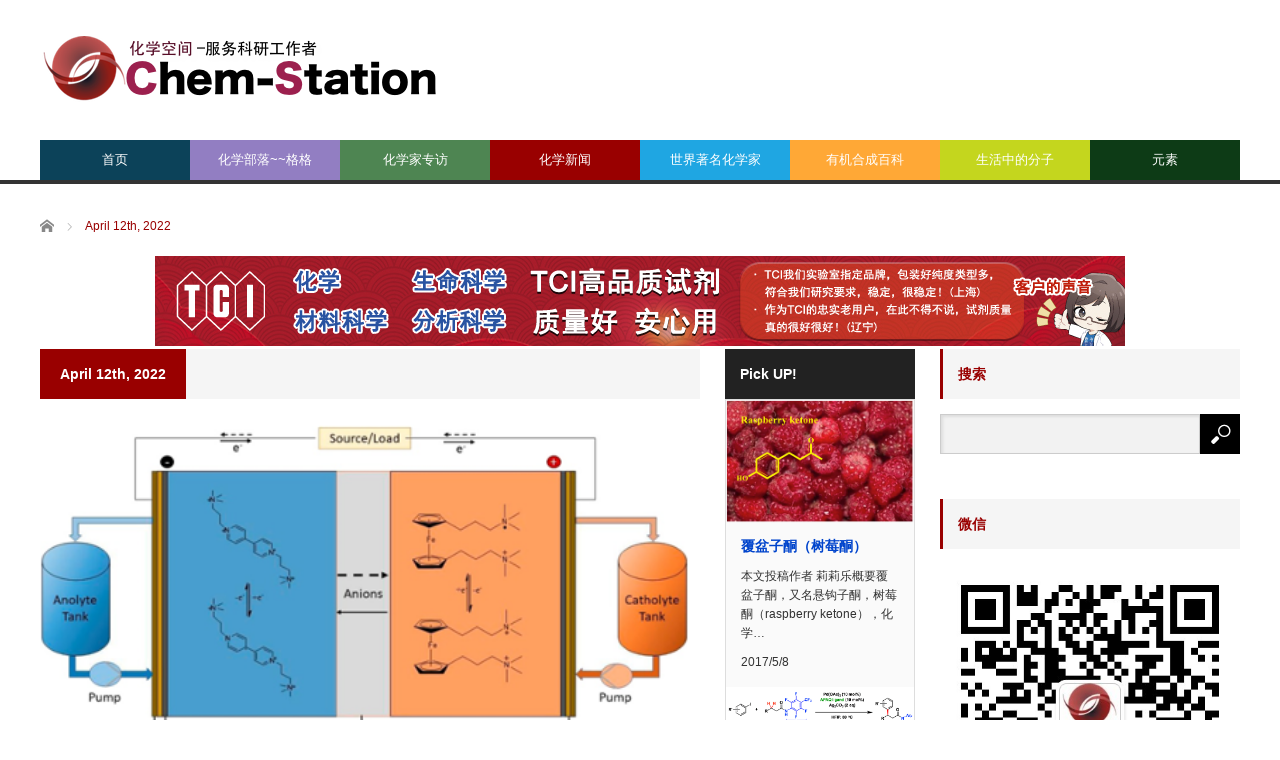

--- FILE ---
content_type: text/html; charset=UTF-8
request_url: https://cn.chem-station.com/2022/04/12
body_size: 16018
content:
<!DOCTYPE html>
<html class="pc" lang="en-US">
<head>
<meta charset="UTF-8">
<!--[if IE]><meta http-equiv="X-UA-Compatible" content="IE=edge,chrome=1"><![endif]-->
<meta name="viewport" content="width=device-width">
<title>Archive for April 12th, 2022</title>
<meta name="description" content="Archive for April 12th, 2022">
<link rel="pingback" href="https://cn.chem-station.com/xmlrpc.php">
<meta name='robots' content='max-image-preview:large' />
	<style>img:is([sizes="auto" i], [sizes^="auto," i]) { contain-intrinsic-size: 3000px 1500px }</style>
	<script type="text/javascript" id="wpp-js" src="https://cn.chem-station.com/wp-content/plugins/wordpress-popular-posts/assets/js/wpp.min.js" data-sampling="1" data-sampling-rate="100" data-api-url="https://cn.chem-station.com/wp-json/wordpress-popular-posts" data-post-id="0" data-token="0ab6983eb7" data-lang="0" data-debug="0"></script>
<!-- Jetpack Site Verification Tags -->
<link rel='dns-prefetch' href='//secure.gravatar.com' />
<link rel='dns-prefetch' href='//stats.wp.com' />
<link rel='dns-prefetch' href='//assets.cn.chem-station.com' />
<link rel='dns-prefetch' href='//v0.wordpress.com' />
<link rel="alternate" type="application/rss+xml" title="化学空间 Chem-Station &raquo; Feed" href="https://cn.chem-station.com/feed" />
<link rel="alternate" type="application/rss+xml" title="化学空间 Chem-Station &raquo; Comments Feed" href="https://cn.chem-station.com/comments/feed" />
<script type="text/javascript">
/* <![CDATA[ */
window._wpemojiSettings = {"baseUrl":"https:\/\/s.w.org\/images\/core\/emoji\/16.0.1\/72x72\/","ext":".png","svgUrl":"https:\/\/s.w.org\/images\/core\/emoji\/16.0.1\/svg\/","svgExt":".svg","source":{"concatemoji":"https:\/\/cn.chem-station.com\/wp-includes\/js\/wp-emoji-release.min.js?ver=6.8.3"}};
/*! This file is auto-generated */
!function(s,n){var o,i,e;function c(e){try{var t={supportTests:e,timestamp:(new Date).valueOf()};sessionStorage.setItem(o,JSON.stringify(t))}catch(e){}}function p(e,t,n){e.clearRect(0,0,e.canvas.width,e.canvas.height),e.fillText(t,0,0);var t=new Uint32Array(e.getImageData(0,0,e.canvas.width,e.canvas.height).data),a=(e.clearRect(0,0,e.canvas.width,e.canvas.height),e.fillText(n,0,0),new Uint32Array(e.getImageData(0,0,e.canvas.width,e.canvas.height).data));return t.every(function(e,t){return e===a[t]})}function u(e,t){e.clearRect(0,0,e.canvas.width,e.canvas.height),e.fillText(t,0,0);for(var n=e.getImageData(16,16,1,1),a=0;a<n.data.length;a++)if(0!==n.data[a])return!1;return!0}function f(e,t,n,a){switch(t){case"flag":return n(e,"\ud83c\udff3\ufe0f\u200d\u26a7\ufe0f","\ud83c\udff3\ufe0f\u200b\u26a7\ufe0f")?!1:!n(e,"\ud83c\udde8\ud83c\uddf6","\ud83c\udde8\u200b\ud83c\uddf6")&&!n(e,"\ud83c\udff4\udb40\udc67\udb40\udc62\udb40\udc65\udb40\udc6e\udb40\udc67\udb40\udc7f","\ud83c\udff4\u200b\udb40\udc67\u200b\udb40\udc62\u200b\udb40\udc65\u200b\udb40\udc6e\u200b\udb40\udc67\u200b\udb40\udc7f");case"emoji":return!a(e,"\ud83e\udedf")}return!1}function g(e,t,n,a){var r="undefined"!=typeof WorkerGlobalScope&&self instanceof WorkerGlobalScope?new OffscreenCanvas(300,150):s.createElement("canvas"),o=r.getContext("2d",{willReadFrequently:!0}),i=(o.textBaseline="top",o.font="600 32px Arial",{});return e.forEach(function(e){i[e]=t(o,e,n,a)}),i}function t(e){var t=s.createElement("script");t.src=e,t.defer=!0,s.head.appendChild(t)}"undefined"!=typeof Promise&&(o="wpEmojiSettingsSupports",i=["flag","emoji"],n.supports={everything:!0,everythingExceptFlag:!0},e=new Promise(function(e){s.addEventListener("DOMContentLoaded",e,{once:!0})}),new Promise(function(t){var n=function(){try{var e=JSON.parse(sessionStorage.getItem(o));if("object"==typeof e&&"number"==typeof e.timestamp&&(new Date).valueOf()<e.timestamp+604800&&"object"==typeof e.supportTests)return e.supportTests}catch(e){}return null}();if(!n){if("undefined"!=typeof Worker&&"undefined"!=typeof OffscreenCanvas&&"undefined"!=typeof URL&&URL.createObjectURL&&"undefined"!=typeof Blob)try{var e="postMessage("+g.toString()+"("+[JSON.stringify(i),f.toString(),p.toString(),u.toString()].join(",")+"));",a=new Blob([e],{type:"text/javascript"}),r=new Worker(URL.createObjectURL(a),{name:"wpTestEmojiSupports"});return void(r.onmessage=function(e){c(n=e.data),r.terminate(),t(n)})}catch(e){}c(n=g(i,f,p,u))}t(n)}).then(function(e){for(var t in e)n.supports[t]=e[t],n.supports.everything=n.supports.everything&&n.supports[t],"flag"!==t&&(n.supports.everythingExceptFlag=n.supports.everythingExceptFlag&&n.supports[t]);n.supports.everythingExceptFlag=n.supports.everythingExceptFlag&&!n.supports.flag,n.DOMReady=!1,n.readyCallback=function(){n.DOMReady=!0}}).then(function(){return e}).then(function(){var e;n.supports.everything||(n.readyCallback(),(e=n.source||{}).concatemoji?t(e.concatemoji):e.wpemoji&&e.twemoji&&(t(e.twemoji),t(e.wpemoji)))}))}((window,document),window._wpemojiSettings);
/* ]]> */
</script>
<link rel='stylesheet' id='style-css' href='https://cn.chem-station.com/wp-content/themes/core_tcd027/style.css?ver=4.1.4' type='text/css' media='screen' />
<style id='wp-emoji-styles-inline-css' type='text/css'>

	img.wp-smiley, img.emoji {
		display: inline !important;
		border: none !important;
		box-shadow: none !important;
		height: 1em !important;
		width: 1em !important;
		margin: 0 0.07em !important;
		vertical-align: -0.1em !important;
		background: none !important;
		padding: 0 !important;
	}
</style>
<link rel='stylesheet' id='wp-block-library-css' href='https://cn.chem-station.com/wp-includes/css/dist/block-library/style.min.css?ver=6.8.3' type='text/css' media='all' />
<style id='classic-theme-styles-inline-css' type='text/css'>
/*! This file is auto-generated */
.wp-block-button__link{color:#fff;background-color:#32373c;border-radius:9999px;box-shadow:none;text-decoration:none;padding:calc(.667em + 2px) calc(1.333em + 2px);font-size:1.125em}.wp-block-file__button{background:#32373c;color:#fff;text-decoration:none}
</style>
<link rel='stylesheet' id='mediaelement-css' href='https://cn.chem-station.com/wp-includes/js/mediaelement/mediaelementplayer-legacy.min.css?ver=4.2.17' type='text/css' media='all' />
<link rel='stylesheet' id='wp-mediaelement-css' href='https://cn.chem-station.com/wp-includes/js/mediaelement/wp-mediaelement.min.css?ver=6.8.3' type='text/css' media='all' />
<style id='jetpack-sharing-buttons-style-inline-css' type='text/css'>
.jetpack-sharing-buttons__services-list{display:flex;flex-direction:row;flex-wrap:wrap;gap:0;list-style-type:none;margin:5px;padding:0}.jetpack-sharing-buttons__services-list.has-small-icon-size{font-size:12px}.jetpack-sharing-buttons__services-list.has-normal-icon-size{font-size:16px}.jetpack-sharing-buttons__services-list.has-large-icon-size{font-size:24px}.jetpack-sharing-buttons__services-list.has-huge-icon-size{font-size:36px}@media print{.jetpack-sharing-buttons__services-list{display:none!important}}.editor-styles-wrapper .wp-block-jetpack-sharing-buttons{gap:0;padding-inline-start:0}ul.jetpack-sharing-buttons__services-list.has-background{padding:1.25em 2.375em}
</style>
<style id='global-styles-inline-css' type='text/css'>
:root{--wp--preset--aspect-ratio--square: 1;--wp--preset--aspect-ratio--4-3: 4/3;--wp--preset--aspect-ratio--3-4: 3/4;--wp--preset--aspect-ratio--3-2: 3/2;--wp--preset--aspect-ratio--2-3: 2/3;--wp--preset--aspect-ratio--16-9: 16/9;--wp--preset--aspect-ratio--9-16: 9/16;--wp--preset--color--black: #000000;--wp--preset--color--cyan-bluish-gray: #abb8c3;--wp--preset--color--white: #ffffff;--wp--preset--color--pale-pink: #f78da7;--wp--preset--color--vivid-red: #cf2e2e;--wp--preset--color--luminous-vivid-orange: #ff6900;--wp--preset--color--luminous-vivid-amber: #fcb900;--wp--preset--color--light-green-cyan: #7bdcb5;--wp--preset--color--vivid-green-cyan: #00d084;--wp--preset--color--pale-cyan-blue: #8ed1fc;--wp--preset--color--vivid-cyan-blue: #0693e3;--wp--preset--color--vivid-purple: #9b51e0;--wp--preset--gradient--vivid-cyan-blue-to-vivid-purple: linear-gradient(135deg,rgba(6,147,227,1) 0%,rgb(155,81,224) 100%);--wp--preset--gradient--light-green-cyan-to-vivid-green-cyan: linear-gradient(135deg,rgb(122,220,180) 0%,rgb(0,208,130) 100%);--wp--preset--gradient--luminous-vivid-amber-to-luminous-vivid-orange: linear-gradient(135deg,rgba(252,185,0,1) 0%,rgba(255,105,0,1) 100%);--wp--preset--gradient--luminous-vivid-orange-to-vivid-red: linear-gradient(135deg,rgba(255,105,0,1) 0%,rgb(207,46,46) 100%);--wp--preset--gradient--very-light-gray-to-cyan-bluish-gray: linear-gradient(135deg,rgb(238,238,238) 0%,rgb(169,184,195) 100%);--wp--preset--gradient--cool-to-warm-spectrum: linear-gradient(135deg,rgb(74,234,220) 0%,rgb(151,120,209) 20%,rgb(207,42,186) 40%,rgb(238,44,130) 60%,rgb(251,105,98) 80%,rgb(254,248,76) 100%);--wp--preset--gradient--blush-light-purple: linear-gradient(135deg,rgb(255,206,236) 0%,rgb(152,150,240) 100%);--wp--preset--gradient--blush-bordeaux: linear-gradient(135deg,rgb(254,205,165) 0%,rgb(254,45,45) 50%,rgb(107,0,62) 100%);--wp--preset--gradient--luminous-dusk: linear-gradient(135deg,rgb(255,203,112) 0%,rgb(199,81,192) 50%,rgb(65,88,208) 100%);--wp--preset--gradient--pale-ocean: linear-gradient(135deg,rgb(255,245,203) 0%,rgb(182,227,212) 50%,rgb(51,167,181) 100%);--wp--preset--gradient--electric-grass: linear-gradient(135deg,rgb(202,248,128) 0%,rgb(113,206,126) 100%);--wp--preset--gradient--midnight: linear-gradient(135deg,rgb(2,3,129) 0%,rgb(40,116,252) 100%);--wp--preset--font-size--small: 13px;--wp--preset--font-size--medium: 20px;--wp--preset--font-size--large: 36px;--wp--preset--font-size--x-large: 42px;--wp--preset--spacing--20: 0.44rem;--wp--preset--spacing--30: 0.67rem;--wp--preset--spacing--40: 1rem;--wp--preset--spacing--50: 1.5rem;--wp--preset--spacing--60: 2.25rem;--wp--preset--spacing--70: 3.38rem;--wp--preset--spacing--80: 5.06rem;--wp--preset--shadow--natural: 6px 6px 9px rgba(0, 0, 0, 0.2);--wp--preset--shadow--deep: 12px 12px 50px rgba(0, 0, 0, 0.4);--wp--preset--shadow--sharp: 6px 6px 0px rgba(0, 0, 0, 0.2);--wp--preset--shadow--outlined: 6px 6px 0px -3px rgba(255, 255, 255, 1), 6px 6px rgba(0, 0, 0, 1);--wp--preset--shadow--crisp: 6px 6px 0px rgba(0, 0, 0, 1);}:where(.is-layout-flex){gap: 0.5em;}:where(.is-layout-grid){gap: 0.5em;}body .is-layout-flex{display: flex;}.is-layout-flex{flex-wrap: wrap;align-items: center;}.is-layout-flex > :is(*, div){margin: 0;}body .is-layout-grid{display: grid;}.is-layout-grid > :is(*, div){margin: 0;}:where(.wp-block-columns.is-layout-flex){gap: 2em;}:where(.wp-block-columns.is-layout-grid){gap: 2em;}:where(.wp-block-post-template.is-layout-flex){gap: 1.25em;}:where(.wp-block-post-template.is-layout-grid){gap: 1.25em;}.has-black-color{color: var(--wp--preset--color--black) !important;}.has-cyan-bluish-gray-color{color: var(--wp--preset--color--cyan-bluish-gray) !important;}.has-white-color{color: var(--wp--preset--color--white) !important;}.has-pale-pink-color{color: var(--wp--preset--color--pale-pink) !important;}.has-vivid-red-color{color: var(--wp--preset--color--vivid-red) !important;}.has-luminous-vivid-orange-color{color: var(--wp--preset--color--luminous-vivid-orange) !important;}.has-luminous-vivid-amber-color{color: var(--wp--preset--color--luminous-vivid-amber) !important;}.has-light-green-cyan-color{color: var(--wp--preset--color--light-green-cyan) !important;}.has-vivid-green-cyan-color{color: var(--wp--preset--color--vivid-green-cyan) !important;}.has-pale-cyan-blue-color{color: var(--wp--preset--color--pale-cyan-blue) !important;}.has-vivid-cyan-blue-color{color: var(--wp--preset--color--vivid-cyan-blue) !important;}.has-vivid-purple-color{color: var(--wp--preset--color--vivid-purple) !important;}.has-black-background-color{background-color: var(--wp--preset--color--black) !important;}.has-cyan-bluish-gray-background-color{background-color: var(--wp--preset--color--cyan-bluish-gray) !important;}.has-white-background-color{background-color: var(--wp--preset--color--white) !important;}.has-pale-pink-background-color{background-color: var(--wp--preset--color--pale-pink) !important;}.has-vivid-red-background-color{background-color: var(--wp--preset--color--vivid-red) !important;}.has-luminous-vivid-orange-background-color{background-color: var(--wp--preset--color--luminous-vivid-orange) !important;}.has-luminous-vivid-amber-background-color{background-color: var(--wp--preset--color--luminous-vivid-amber) !important;}.has-light-green-cyan-background-color{background-color: var(--wp--preset--color--light-green-cyan) !important;}.has-vivid-green-cyan-background-color{background-color: var(--wp--preset--color--vivid-green-cyan) !important;}.has-pale-cyan-blue-background-color{background-color: var(--wp--preset--color--pale-cyan-blue) !important;}.has-vivid-cyan-blue-background-color{background-color: var(--wp--preset--color--vivid-cyan-blue) !important;}.has-vivid-purple-background-color{background-color: var(--wp--preset--color--vivid-purple) !important;}.has-black-border-color{border-color: var(--wp--preset--color--black) !important;}.has-cyan-bluish-gray-border-color{border-color: var(--wp--preset--color--cyan-bluish-gray) !important;}.has-white-border-color{border-color: var(--wp--preset--color--white) !important;}.has-pale-pink-border-color{border-color: var(--wp--preset--color--pale-pink) !important;}.has-vivid-red-border-color{border-color: var(--wp--preset--color--vivid-red) !important;}.has-luminous-vivid-orange-border-color{border-color: var(--wp--preset--color--luminous-vivid-orange) !important;}.has-luminous-vivid-amber-border-color{border-color: var(--wp--preset--color--luminous-vivid-amber) !important;}.has-light-green-cyan-border-color{border-color: var(--wp--preset--color--light-green-cyan) !important;}.has-vivid-green-cyan-border-color{border-color: var(--wp--preset--color--vivid-green-cyan) !important;}.has-pale-cyan-blue-border-color{border-color: var(--wp--preset--color--pale-cyan-blue) !important;}.has-vivid-cyan-blue-border-color{border-color: var(--wp--preset--color--vivid-cyan-blue) !important;}.has-vivid-purple-border-color{border-color: var(--wp--preset--color--vivid-purple) !important;}.has-vivid-cyan-blue-to-vivid-purple-gradient-background{background: var(--wp--preset--gradient--vivid-cyan-blue-to-vivid-purple) !important;}.has-light-green-cyan-to-vivid-green-cyan-gradient-background{background: var(--wp--preset--gradient--light-green-cyan-to-vivid-green-cyan) !important;}.has-luminous-vivid-amber-to-luminous-vivid-orange-gradient-background{background: var(--wp--preset--gradient--luminous-vivid-amber-to-luminous-vivid-orange) !important;}.has-luminous-vivid-orange-to-vivid-red-gradient-background{background: var(--wp--preset--gradient--luminous-vivid-orange-to-vivid-red) !important;}.has-very-light-gray-to-cyan-bluish-gray-gradient-background{background: var(--wp--preset--gradient--very-light-gray-to-cyan-bluish-gray) !important;}.has-cool-to-warm-spectrum-gradient-background{background: var(--wp--preset--gradient--cool-to-warm-spectrum) !important;}.has-blush-light-purple-gradient-background{background: var(--wp--preset--gradient--blush-light-purple) !important;}.has-blush-bordeaux-gradient-background{background: var(--wp--preset--gradient--blush-bordeaux) !important;}.has-luminous-dusk-gradient-background{background: var(--wp--preset--gradient--luminous-dusk) !important;}.has-pale-ocean-gradient-background{background: var(--wp--preset--gradient--pale-ocean) !important;}.has-electric-grass-gradient-background{background: var(--wp--preset--gradient--electric-grass) !important;}.has-midnight-gradient-background{background: var(--wp--preset--gradient--midnight) !important;}.has-small-font-size{font-size: var(--wp--preset--font-size--small) !important;}.has-medium-font-size{font-size: var(--wp--preset--font-size--medium) !important;}.has-large-font-size{font-size: var(--wp--preset--font-size--large) !important;}.has-x-large-font-size{font-size: var(--wp--preset--font-size--x-large) !important;}
:where(.wp-block-post-template.is-layout-flex){gap: 1.25em;}:where(.wp-block-post-template.is-layout-grid){gap: 1.25em;}
:where(.wp-block-columns.is-layout-flex){gap: 2em;}:where(.wp-block-columns.is-layout-grid){gap: 2em;}
:root :where(.wp-block-pullquote){font-size: 1.5em;line-height: 1.6;}
</style>
<link rel='stylesheet' id='contact-form-7-css' href='https://cn.chem-station.com/wp-content/plugins/contact-form-7/includes/css/styles.css?ver=5.9.6' type='text/css' media='all' />
<link rel='stylesheet' id='wp-pagenavi-css' href='https://cn.chem-station.com/wp-content/plugins/wp-pagenavi/pagenavi-css.css?ver=2.70' type='text/css' media='all' />
<link rel='stylesheet' id='wordpress-popular-posts-css-css' href='https://cn.chem-station.com/wp-content/plugins/wordpress-popular-posts/assets/css/wpp.css?ver=7.0.1' type='text/css' media='all' />
<link rel='stylesheet' id='wp-featherlight-css' href='https://cn.chem-station.com/wp-content/plugins/wp-featherlight/css/wp-featherlight.min.css?ver=1.3.4' type='text/css' media='all' />
<script type="text/javascript" src="https://cn.chem-station.com/wp-includes/js/jquery/jquery.min.js?ver=3.7.1" id="jquery-core-js"></script>
<script type="text/javascript" src="https://cn.chem-station.com/wp-includes/js/jquery/jquery-migrate.min.js?ver=3.4.1" id="jquery-migrate-js"></script>
<link rel="https://api.w.org/" href="https://cn.chem-station.com/wp-json/" />	<style>img#wpstats{display:none}</style>
		            <style id="wpp-loading-animation-styles">@-webkit-keyframes bgslide{from{background-position-x:0}to{background-position-x:-200%}}@keyframes bgslide{from{background-position-x:0}to{background-position-x:-200%}}.wpp-widget-block-placeholder,.wpp-shortcode-placeholder{margin:0 auto;width:60px;height:3px;background:#dd3737;background:linear-gradient(90deg,#dd3737 0%,#571313 10%,#dd3737 100%);background-size:200% auto;border-radius:3px;-webkit-animation:bgslide 1s infinite linear;animation:bgslide 1s infinite linear}</style>
            
<script src="https://cn.chem-station.com/wp-content/themes/core_tcd027/js/modernizr.js?ver=4.1.4"></script>
<script src="https://cn.chem-station.com/wp-content/themes/core_tcd027/js/jscript.js?ver=4.1.4"></script>
<script src="https://cn.chem-station.com/wp-content/themes/core_tcd027/js/comment.js?ver=4.1.4"></script>

<link rel="stylesheet" media="screen and (max-width:771px)" href="https://cn.chem-station.com/wp-content/themes/core_tcd027/responsive.css?ver=4.1.4">
<link rel="stylesheet" media="screen and (max-width:771px)" href="https://cn.chem-station.com/wp-content/themes/core_tcd027/footer-bar/footer-bar.css?ver=4.1.4">


<!--[if lt IE 9]>
<script src="https://cn.chem-station.com/wp-content/themes/core_tcd027/js/html5.js?ver=4.1.4"></script>
<![endif]-->

<style type="text/css">

body { font-size:16px; }

#logo { top:28px; left:0px; }

a:hover, #header_button li a:hover, #header_button li a.active, #header_menu li a:hover, #copyright_area a:hover, #bread_crumb .last, .styled_post_list1 li a:hover, .post_meta a:hover, .side_headline, #index_featured_post_list2 .headline
 { color:#990000; }

.design_date, #load_post a:hover, #header_category_list, #header_tag_list, #header_button li#category_button a:before, #header_button li#recommend_button a:before, #header_button li#tag_button a:before, #header_button li#misc_button a:before, #header_recommend_list a:before, #header_misc_list a:before,
 .pc #global_menu ul a, #post_list_tab li a:hover, #return_top a:hover, #wp-calendar td a:hover, #wp-calendar #prev a:hover, #wp-calendar #next a:hover, .widget_search #search-btn input:hover, .widget_search #searchsubmit:hover,
  #related_post .image:hover img, #submit_comment:hover, #post_pagination a:hover, #post_pagination p, .tcdw_category_list_widget a:hover, a.menu_button:hover, .author_profile .author_social_link li.author_link a:hover, .archive_headline span, .author_info_link:hover
   { background-color:#990000; }

.side_headline, #index_featured_post_list2 .headline, #comment_textarea textarea:focus, #guest_info input:focus, .single_headline, #related_post .image:hover img, .post_list .image:hover img, .styled_post_list1 .image:hover img
 { border-color:#990000; }

.pc #global_menu ul a:hover
   { background-color:#FF4F50; }

.mobile #global_menu a:hover
   { background-color:#990000 !important; }

#index_featured_post_list2 .headline
   { border-color:#1FA6E0; color:#1FA6E0; }

.post_content a, .custom-html-widget a { color:#1A5487; }
.post_content a:hover, .custom-html-widget a:hover { color:#1FA6E0; }


#category_post_widget-2 .side_headline { color:#927EC2; border-color:#927EC2; }
#category_post_widget-3 .side_headline { color:#4E8552; border-color:#4E8552; }
#category_post_widget-5 .side_headline { color:#1FA6E2; border-color:#1FA6E2; }
#category_post_widget-6 .side_headline { color:#FFA836; border-color:#FFA836; }
#category_post_widget-7 .side_headline { color:#C4D61E; border-color:#C4D61E; }
#global_menu #menu-item-2010 a { background-color:#4E8552; }
#global_menu #menu-item-2010 a:hover { background-color:#6DBA73; }
#global_menu #menu-item-1486 a { background-color:#1FA6E2; }
#global_menu #menu-item-1486 a:hover { background-color:#23BBFF; }
#global_menu #menu-item-60 a { background-color:#FFA836; }
#global_menu #menu-item-60 a:hover { background-color:#FFCF0D; }
#global_menu #menu-item-5221 a { background-color:#C4D61E; }
#global_menu #menu-item-5221 a:hover { background-color:#E7FC23; }
#global_menu #menu-item-11631 a { background-color:#0D3B16; }
#global_menu #menu-item-11631 a:hover { background-color:#6E9971; }
#global_menu #menu-item-6542 a { background-color:#0C4259; }
#global_menu #menu-item-6542 a:hover { background-color:#1FA6E0; }
#global_menu #menu-item-2443 a { background-color:#927EC2; }
#global_menu #menu-item-2443 a:hover { background-color:#B49CF0; }



</style>





<!-- Jetpack Open Graph Tags -->
<meta property="og:type" content="website" />
<meta property="og:title" content="2022年4月12日 &#8211; 化学空间 Chem-Station" />
<meta property="og:site_name" content="化学空间 Chem-Station" />
<meta property="og:image" content="https://s0.wp.com/i/blank.jpg" />
<meta property="og:image:width" content="200" />
<meta property="og:image:height" content="200" />
<meta property="og:image:alt" content="" />
<meta property="og:locale" content="en_US" />

<!-- End Jetpack Open Graph Tags -->
		<style type="text/css" id="wp-custom-css">
			/*
Welcome to Custom CSS!

To learn how this works, see http://wp.me/PEmnE-Bt
*/

/*上付き・下付き文字の指定*/
sup{
	font-size: 70%;
  vertical-align: baseline;
  position: relative;
  top: -1ex;
}

sub {
	font-size: 70%;
	position: relative;
	bottom: -.1em;
}

/* 未訪問のリンク */
a:link {
	color: #0044CC;
}

/* 訪問済みのリンク */
a:visited {
	color: #11233D;
}

/* ポイント時のリンク */
a:hover {
	color: #ff0000;
}

/* 選択中のリンク */
a:active {
	color: #ff8000;
	}

/* レスポンシブルイメージ */
img {
width:100%;
max-width: 970px; /* 最大幅 */
height: auto;
}

/* 記事見出し */
.post_content
h4 {
	position: relative;
	padding: .25em 0 .5em .75em;
	border-left: 6px solid #dc143c;
}
.post_content
h4::after {
	position: absolute;
	left: 0;
	bottom: 0;
	content: '';
	width: 100%;
	height: 0;
	border-bottom: 1px solid #ccc;
}


		</style>
		</head>
<body class="archive date wp-theme-core_tcd027 wp-featherlight-captions">

 <div id="header">
  <div id="header_inner">

   <!-- logo -->
      <div id='logo_image'>
<h1 id="logo"><a href=" https://cn.chem-station.com/" title="化学空间 Chem-Station" data-label="化学空间 Chem-Station"><img src="https://assets.cn.chem-station.com/uploads/tcd-w/logo.png?1762740611" alt="化学空间 Chem-Station" title="化学空间 Chem-Station" /></a></h1>
</div>
   
   <!-- global menu -->
      <a href="#" class="menu_button"></a>
   <div id="global_menu" class="clearfix">
    <ul id="menu-main" class="menu"><li id="menu-item-6542" class="menu-item menu-item-type-custom menu-item-object-custom menu-item-home menu-item-6542"><a href="https://cn.chem-station.com/">首页</a></li>
<li id="menu-item-2443" class="menu-item menu-item-type-taxonomy menu-item-object-category menu-item-has-children menu-item-2443 menu-category-414"><a href="https://cn.chem-station.com/category/%e5%8c%96%e5%ad%a6%e6%9d%82%e8%ae%b0">化学部落~~格格</a>
<ul class="sub-menu">
	<li id="menu-item-12192" class="menu-item menu-item-type-taxonomy menu-item-object-category menu-item-12192 menu-category-1271"><a href="https://cn.chem-station.com/category/%e5%8c%96%e5%ad%a6%e6%9d%82%e8%ae%b0/recentpaper">研究论文介绍</a></li>
	<li id="menu-item-12193" class="menu-item menu-item-type-taxonomy menu-item-object-category menu-item-12193 menu-category-1274"><a href="https://cn.chem-station.com/category/%e5%8c%96%e5%ad%a6%e6%9d%82%e8%ae%b0/chemlife">化学与生活</a></li>
	<li id="menu-item-12201" class="menu-item menu-item-type-taxonomy menu-item-object-category menu-item-12201 menu-category-1272"><a href="https://cn.chem-station.com/category/%e5%8c%96%e5%ad%a6%e6%9d%82%e8%ae%b0/chemtool">化学工具锦囊</a></li>
	<li id="menu-item-14371" class="menu-item menu-item-type-taxonomy menu-item-object-category menu-item-14371 menu-category-1844"><a href="https://cn.chem-station.com/category/%e5%8c%96%e5%ad%a6%e6%9d%82%e8%ae%b0/%e5%8c%96%e5%ad%a6%e4%b8%8e%e8%8b%b1%e8%af%ad">化学与英语</a></li>
	<li id="menu-item-12200" class="menu-item menu-item-type-taxonomy menu-item-object-category menu-item-12200 menu-category-1290"><a href="https://cn.chem-station.com/category/%e5%8c%96%e5%ad%a6%e6%9d%82%e8%ae%b0/%e5%8c%96%e5%ad%a6%e4%b9%a0%e9%a2%98">化学习题</a></li>
	<li id="menu-item-12203" class="menu-item menu-item-type-taxonomy menu-item-object-category menu-item-12203 menu-category-1273"><a href="https://cn.chem-station.com/category/%e5%8c%96%e5%ad%a6%e6%9d%82%e8%ae%b0/chemabroad">留学专题</a></li>
	<li id="menu-item-12202" class="menu-item menu-item-type-taxonomy menu-item-object-category menu-item-12202 menu-category-1458"><a href="https://cn.chem-station.com/category/%e5%8c%96%e5%ad%a6%e6%9d%82%e8%ae%b0/%e5%ae%9e%e9%aa%8c%e6%8a%80%e5%b7%a7">实验技巧</a></li>
</ul>
</li>
<li id="menu-item-2010" class="menu-item menu-item-type-taxonomy menu-item-object-category menu-item-has-children menu-item-2010 menu-category-277"><a href="https://cn.chem-station.com/category/interview">化学家专访</a>
<ul class="sub-menu">
	<li id="menu-item-12198" class="menu-item menu-item-type-taxonomy menu-item-object-category menu-item-12198 menu-category-694"><a href="https://cn.chem-station.com/category/interview/chinese">海外化学家</a></li>
	<li id="menu-item-12199" class="menu-item menu-item-type-taxonomy menu-item-object-category menu-item-12199 menu-category-744"><a href="https://cn.chem-station.com/category/interview/cchemist">華人化学家</a></li>
</ul>
</li>
<li id="menu-item-5220" class="menu-item menu-item-type-taxonomy menu-item-object-category menu-item-5220 menu-category-868"><a href="https://cn.chem-station.com/category/chemnews">化学新闻</a></li>
<li id="menu-item-1486" class="menu-item menu-item-type-taxonomy menu-item-object-category menu-item-1486 menu-category-212"><a href="https://cn.chem-station.com/category/chemists">世界著名化学家</a></li>
<li id="menu-item-60" class="menu-item menu-item-type-taxonomy menu-item-object-category menu-item-has-children menu-item-60 menu-category-2"><a href="https://cn.chem-station.com/category/reactions">有机合成百科</a>
<ul class="sub-menu">
	<li id="menu-item-12194" class="menu-item menu-item-type-taxonomy menu-item-object-category menu-item-12194 menu-category-8"><a href="https://cn.chem-station.com/category/reactions/%e6%b0%a7%e5%8c%96%e5%8f%8d%e5%ba%94">氧化反应</a></li>
	<li id="menu-item-12195" class="menu-item menu-item-type-taxonomy menu-item-object-category menu-item-12195 menu-category-12"><a href="https://cn.chem-station.com/category/reactions/%e9%87%8d%e6%8e%92%e5%8f%8d%e5%ba%94">重排反应</a></li>
	<li id="menu-item-12196" class="menu-item menu-item-type-taxonomy menu-item-object-category menu-item-12196 menu-category-3"><a href="https://cn.chem-station.com/category/reactions/%e5%81%b6%e8%81%94%e5%8f%8d%e5%ba%94">偶联反应</a></li>
	<li id="menu-item-12197" class="menu-item menu-item-type-taxonomy menu-item-object-category menu-item-12197 menu-category-10"><a href="https://cn.chem-station.com/category/reactions/%e5%8a%a0%e6%88%90%e5%8f%8d%e5%ba%94">加成反应</a></li>
	<li id="menu-item-12204" class="menu-item menu-item-type-taxonomy menu-item-object-category menu-item-12204 menu-category-265"><a href="https://cn.chem-station.com/category/%e5%a4%8d%e5%88%86%e8%a7%a3%e5%8f%8d%e5%ba%94">复分解反应</a></li>
	<li id="menu-item-12205" class="menu-item menu-item-type-taxonomy menu-item-object-category menu-item-12205 menu-category-297"><a href="https://cn.chem-station.com/category/%e5%bc%80%e7%8e%af%e5%8f%8d%e5%ba%94">开环反应</a></li>
	<li id="menu-item-12206" class="menu-item menu-item-type-taxonomy menu-item-object-category menu-item-12206 menu-category-4"><a href="https://cn.chem-station.com/category/reactions/%e4%bf%9d%e6%8a%a4%e5%9b%a2">保护团</a></li>
	<li id="menu-item-12207" class="menu-item menu-item-type-taxonomy menu-item-object-category menu-item-12207 menu-category-16"><a href="https://cn.chem-station.com/category/reactions/%e5%8f%96%e4%bb%a3%e5%8f%8d%e5%ba%94">取代反应</a></li>
	<li id="menu-item-12208" class="menu-item menu-item-type-taxonomy menu-item-object-category menu-item-12208 menu-category-7"><a href="https://cn.chem-station.com/category/reactions/%e6%9c%89%e6%9c%ba%e9%87%91%e5%b1%9e%e5%8f%8d%e5%ba%94-reactions">有机金属反应</a></li>
	<li id="menu-item-12211" class="menu-item menu-item-type-taxonomy menu-item-object-category menu-item-12211 menu-category-9"><a href="https://cn.chem-station.com/category/reactions/%e7%8e%af%e5%8c%96%e5%8f%8d%e5%ba%94">环化反应</a></li>
	<li id="menu-item-12210" class="menu-item menu-item-type-taxonomy menu-item-object-category menu-item-12210 menu-category-315"><a href="https://cn.chem-station.com/category/reactions/%e6%b6%88%e9%99%a4%e5%8f%8d%e5%ba%94">消除反应</a></li>
	<li id="menu-item-12212" class="menu-item menu-item-type-taxonomy menu-item-object-category menu-item-12212 menu-category-309"><a href="https://cn.chem-station.com/category/reactions/%e7%bc%a9%e5%90%88%e5%8f%8d%e5%ba%94">缩合反应</a></li>
	<li id="menu-item-12213" class="menu-item menu-item-type-taxonomy menu-item-object-category menu-item-12213 menu-category-99"><a href="https://cn.chem-station.com/category/reactions/%e8%87%aa%e7%94%b1%e5%9f%ba%e5%8f%8d%e5%ba%94">自由基反应</a></li>
	<li id="menu-item-12214" class="menu-item menu-item-type-taxonomy menu-item-object-category menu-item-12214 menu-category-91"><a href="https://cn.chem-station.com/category/reactions/%e8%bf%98%e5%8e%9f%e5%8f%8d%e5%ba%94">还原反应</a></li>
</ul>
</li>
<li id="menu-item-5221" class="menu-item menu-item-type-taxonomy menu-item-object-category menu-item-5221 menu-category-869"><a href="https://cn.chem-station.com/category/molecule">生活中的分子</a></li>
<li id="menu-item-11631" class="menu-item menu-item-type-taxonomy menu-item-object-category menu-item-11631 menu-category-1547"><a href="https://cn.chem-station.com/category/elements">元素</a></li>
</ul>   </div>
   
   <!-- banner1 -->
         <div id="header_banner_area">
         <script type="text/javascript" src="//static.criteo.net/js/ld/publishertag.js"></script>
<script type="text/javascript">
Criteo.DisplayAd({
    "zoneid": 638656,
    "async": false});
</script>       </div>
      
  </div><!-- END #header_inner -->
 </div><!-- END #header -->

 <!-- bread crumb -->
  <ul id="bread_crumb" class="clearfix" itemscope itemtype="http://schema.org/BreadcrumbList">
 <li itemprop="itemListElement" itemscope itemtype="http://schema.org/ListItem" class="home"><a itemprop="item" href="https://cn.chem-station.com/"><span itemprop="name">Home</span></a><meta itemprop="position" content="1" /></li>

 <li itemprop="itemListElement" itemscope itemtype="http://schema.org/ListItem" class="last"><span itemprop="name">April 12th, 2022</span><meta itemprop="position" content="2" /></li>

</ul>
 
 <center>
   <a href="https://www.tcichemicals.com/CN/zh/about-tci/ProductVideos">
     <img class=“img_b” src="https://assets.cn.chem-station.com/uploads/2024/01/Banner-Chem-Station-High-Quality-Product-Prom-otion-Website-202401.jpg" width="970" height="90" />
   </a>
 </center>

 <div id="contents" class="clearfix">

<div id="main_col">

 
  <h3 class="archive_headline"><span>April 12th, 2022</span></h3>

 
 <ol id="archive_post_list" class="clearfix">
    <li class="post_type1 post_num1 clearfix">
      <a class="image" href="https://cn.chem-station.com/%e5%8c%96%e5%ad%a6%e6%9d%82%e8%ae%b0/recentpaper/2022/04/%e6%b0%b4%e7%b3%bb%e6%9c%89%e6%9c%ba%e6%b6%b2%e6%b5%81%e7%94%b5%e6%b1%a0%e4%b8%ad%e6%b4%bb%e6%80%a7%e7%89%a9%e8%b4%a8%e6%ba%b6%e5%89%82%e5%a3%b3%e5%af%b9%e6%80%a7%e8%83%bd%e7%9a%84%e5%bd%b1%e5%93%8d.html"><img width="468" height="308" src="https://assets.cn.chem-station.com/uploads/2022/04/455e09ae579b2b1f5f958b1dd37759e8-3.png" class="attachment-size2 size-size2 wp-post-image" alt="" decoding="async" fetchpriority="high" srcset="https://assets.cn.chem-station.com/uploads/2022/04/455e09ae579b2b1f5f958b1dd37759e8-3.png 468w, https://assets.cn.chem-station.com/uploads/2022/04/455e09ae579b2b1f5f958b1dd37759e8-3-300x197.png 300w, https://assets.cn.chem-station.com/uploads/2022/04/455e09ae579b2b1f5f958b1dd37759e8-3-260x170.png 260w" sizes="(max-width: 468px) 100vw, 468px" /></a>
      <h4 class="title"><a href="https://cn.chem-station.com/%e5%8c%96%e5%ad%a6%e6%9d%82%e8%ae%b0/recentpaper/2022/04/%e6%b0%b4%e7%b3%bb%e6%9c%89%e6%9c%ba%e6%b6%b2%e6%b5%81%e7%94%b5%e6%b1%a0%e4%b8%ad%e6%b4%bb%e6%80%a7%e7%89%a9%e8%b4%a8%e6%ba%b6%e5%89%82%e5%a3%b3%e5%af%b9%e6%80%a7%e8%83%bd%e7%9a%84%e5%bd%b1%e5%93%8d.html">水系有机液流电池中活性物质溶剂壳对性能的影响</a></h4>
   <p class="excerpt">本文作者:Jason Ding导读近日，美国Washington University in St. Louis大学Vijay Ramani课题组研究了水系有机液流电池中有机活性物质的溶剂化壳层对其电化学性质的影响。作者通过研究在中…</p>      <ul class="meta clearfix">
    <li class="post_date"><time class="entry-date updated" datetime="2022-04-12T11:44:58+08:00">2022/4/12</time></li>    <li class="post_category"><a href="https://cn.chem-station.com/category/%e5%8c%96%e5%ad%a6%e6%9d%82%e8%ae%b0/recentpaper" rel="category tag">研究论文介绍</a></li>   </ul>
        </li><!-- END .post_list -->
   </ol>

 
 <div class="page_navi clearfix">
<p class="back"><a href="https://cn.chem-station.com/">RETURN HOME</a></p>
</div>

</div><!-- END #main_col -->

<div id="side_col1" class="type2">

 
              <div class="side_widget clearfix styled_post_list2_widget" id="styled_post_list2_widget-2">
<h3 class="side_headline"><span>Pick UP!</span></h3><div class="styled_post_list2">
  <a class="image" href="https://cn.chem-station.com/molecule/2017/05/%e8%a6%86%e7%9b%86%e5%ad%90%e9%85%ae%ef%bc%88%e6%a0%91%e8%8e%93%e9%85%ae%ef%bc%89.html"><img width="415" height="272" src="https://assets.cn.chem-station.com/uploads/2017/05/名称未1.png" class="attachment-size2 size-size2 wp-post-image" alt="" decoding="async" loading="lazy" srcset="https://assets.cn.chem-station.com/uploads/2017/05/名称未1.png 415w, https://assets.cn.chem-station.com/uploads/2017/05/名称未1-300x197.png 300w, https://assets.cn.chem-station.com/uploads/2017/05/名称未1-260x170.png 260w" sizes="auto, (max-width: 415px) 100vw, 415px" /></a>  <a class="title" href="https://cn.chem-station.com/molecule/2017/05/%e8%a6%86%e7%9b%86%e5%ad%90%e9%85%ae%ef%bc%88%e6%a0%91%e8%8e%93%e9%85%ae%ef%bc%89.html">覆盆子酮（树莓酮）</a>
  <p class="excerpt">本文投稿作者 莉莉乐概要覆盆子酮，又名悬钩子酮，树莓酮（raspberry ketone），化学…</p>    <ul class="meta clearfix">
   <li class="post_date"><time class="entry-date updated" datetime="2019-08-02T18:53:16+08:00">2017/5/8</time></li>     </ul>
    <a class="image" href="https://cn.chem-station.com/%e5%8c%96%e5%ad%a6%e6%9d%82%e8%ae%b0/2017/03/%e4%ba%9a%e7%94%b2%e5%9f%ba%e7%a2%b3%e4%b8%8a%e7%9a%84%e7%9a%84%e4%b8%8d%e5%af%b9%e7%a7%b0csp3-h%e6%b4%bb%e5%8c%96%e5%8f%8d%e5%ba%94.html"><img width="660" height="286" src="https://assets.cn.chem-station.com/uploads/2017/03/2017-03-16_09-24-52-660x286.png" class="attachment-size2 size-size2 wp-post-image" alt="" decoding="async" loading="lazy" srcset="https://assets.cn.chem-station.com/uploads/2017/03/2017-03-16_09-24-52.png 660w, https://assets.cn.chem-station.com/uploads/2017/03/2017-03-16_09-24-52-300x130.png 300w" sizes="auto, (max-width: 660px) 100vw, 660px" /></a>  <a class="title" href="https://cn.chem-station.com/%e5%8c%96%e5%ad%a6%e6%9d%82%e8%ae%b0/2017/03/%e4%ba%9a%e7%94%b2%e5%9f%ba%e7%a2%b3%e4%b8%8a%e7%9a%84%e7%9a%84%e4%b8%8d%e5%af%b9%e7%a7%b0csp3-h%e6%b4%bb%e5%8c%96%e5%8f%8d%e5%ba%94.html">亚甲基碳上的的不对称C(sp3)-H活化反应</a>
  <p class="excerpt">Scripps研究所的余金权教授最近成功开发了一种新型的不对称双齿配体APAQ，通过他擅长的钯催化反…</p>    <ul class="meta clearfix">
   <li class="post_date"><time class="entry-date updated" datetime="2019-08-02T18:53:27+08:00">2017/3/20</time></li>     </ul>
    <a class="image" href="https://cn.chem-station.com/%e5%8c%96%e5%ad%a6%e6%9d%82%e8%ae%b0/2018/11/j-am-chem-soc-piericidin-a%e7%9a%84%e7%ae%80%e7%9f%ad%e5%85%a8%e5%90%88%e6%88%90.html"><img width="660" height="380" src="https://assets.cn.chem-station.com/uploads/2018/11/2018-11-15_00-28-06-660x380.png" class="attachment-size2 size-size2 wp-post-image" alt="" decoding="async" loading="lazy" srcset="https://assets.cn.chem-station.com/uploads/2018/11/2018-11-15_00-28-06.png 660w, https://assets.cn.chem-station.com/uploads/2018/11/2018-11-15_00-28-06-300x173.png 300w" sizes="auto, (max-width: 660px) 100vw, 660px" /></a>  <a class="title" href="https://cn.chem-station.com/%e5%8c%96%e5%ad%a6%e6%9d%82%e8%ae%b0/2018/11/j-am-chem-soc-piericidin-a%e7%9a%84%e7%ae%80%e7%9f%ad%e5%85%a8%e5%90%88%e6%88%90.html">J. Am. Chem. Soc. Piericidin A的简短全合成</a>
  <p class="excerpt">通过烯烃-炔烃偶联合成具有1,3,6-三烯结构的piericidin A的方法学被开发。可以预期该方…</p>    <ul class="meta clearfix">
   <li class="post_date"><time class="entry-date updated" datetime="2019-08-02T18:51:01+08:00">2018/11/26</time></li>     </ul>
    <a class="image" href="https://cn.chem-station.com/%e5%8c%96%e5%ad%a6%e6%9d%82%e8%ae%b0/%e5%ae%9e%e9%aa%8c%e6%8a%80%e5%b7%a7/2023/08/%e5%a4%a9%e7%84%b6%e4%ba%a7%e7%89%a9quassin%e7%9a%84%e7%ae%80%e6%b4%81%e5%90%88%e6%88%90.html"><img width="660" height="400" src="https://assets.cn.chem-station.com/uploads/2023/08/6bd8304b184377fc7b6056fe1cafe334-660x400.png" class="attachment-size2 size-size2 wp-post-image" alt="" decoding="async" loading="lazy" /></a>  <a class="title" href="https://cn.chem-station.com/%e5%8c%96%e5%ad%a6%e6%9d%82%e8%ae%b0/%e5%ae%9e%e9%aa%8c%e6%8a%80%e5%b7%a7/2023/08/%e5%a4%a9%e7%84%b6%e4%ba%a7%e7%89%a9quassin%e7%9a%84%e7%ae%80%e6%b4%81%e5%90%88%e6%88%90.html">天然产物Quassin的简洁合成</a>
  <p class="excerpt">作者：石油醚导读：近日，美国University of California-Irvin…</p>    <ul class="meta clearfix">
   <li class="post_date"><time class="entry-date updated" datetime="2023-08-02T23:59:02+08:00">2023/8/3</time></li>     </ul>
    <a class="image" href="https://cn.chem-station.com/reactions/2016/04/post-9328.html"><img width="391" height="161" src="https://assets.cn.chem-station.com/uploads/2016/04/2014-11-29_21-00-02.png" class="attachment-size2 size-size2 wp-post-image" alt="" decoding="async" loading="lazy" srcset="https://assets.cn.chem-station.com/uploads/2016/04/2014-11-29_21-00-02.png 391w, https://assets.cn.chem-station.com/uploads/2016/04/2014-11-29_21-00-02-300x124.png 300w" sizes="auto, (max-width: 391px) 100vw, 391px" /></a>  <a class="title" href="https://cn.chem-station.com/reactions/2016/04/post-9328.html">Hayashi-Jorgensen催化剂（Hayashi-Jorgensen Catalyst）</a>
  <p class="excerpt">概要二芳基脯氨醇硅醚可以与醛形成各种烯胺/亚胺型活性中间体，进行各种手性催化反应得到高对映选择性的…</p>    <ul class="meta clearfix">
   <li class="post_date"><time class="entry-date updated" datetime="2019-08-02T18:54:32+08:00">2016/4/7</time></li>     </ul>
    <a class="image" href="https://cn.chem-station.com/%e5%8c%96%e5%ad%a6%e6%9d%82%e8%ae%b0/recentpaper/%e7%83%ad%e7%82%b9%e7%a0%94%e7%a9%b6/2023/09/%e3%80%8cspotlight-research%e3%80%8d%e9%85%b6%e4%bf%83%e8%bf%9b%e7%be%9f%e8%83%ba%e7%9a%84%e6%b0%ae%e6%8f%92%e5%85%a5%e5%8f%8d%e5%ba%94.html"><img width="543" height="354" src="https://assets.cn.chem-station.com/uploads/2023/09/image001-7.png" class="attachment-size2 size-size2 wp-post-image" alt="" decoding="async" loading="lazy" srcset="https://assets.cn.chem-station.com/uploads/2023/09/image001-7.png 543w, https://assets.cn.chem-station.com/uploads/2023/09/image001-7-300x196.png 300w, https://assets.cn.chem-station.com/uploads/2023/09/image001-7-260x170.png 260w" sizes="auto, (max-width: 543px) 100vw, 543px" /></a>  <a class="title" href="https://cn.chem-station.com/%e5%8c%96%e5%ad%a6%e6%9d%82%e8%ae%b0/recentpaper/%e7%83%ad%e7%82%b9%e7%a0%94%e7%a9%b6/2023/09/%e3%80%8cspotlight-research%e3%80%8d%e9%85%b6%e4%bf%83%e8%bf%9b%e7%be%9f%e8%83%ba%e7%9a%84%e6%b0%ae%e6%8f%92%e5%85%a5%e5%8f%8d%e5%ba%94.html">「Spotlight Research」酶促进羟胺的氮插入反应</a>
  <p class="excerpt">作者：石油醚本期热点研究，我们邀请到了本文第一作者来自加州理工学院的Gao Shilong博…</p>    <ul class="meta clearfix">
   <li class="post_date"><time class="entry-date updated" datetime="2023-09-20T08:49:28+08:00">2023/9/23</time></li>     </ul>
    <a class="image" href="https://cn.chem-station.com/%e5%8c%96%e5%ad%a6%e6%9d%82%e8%ae%b0/2021/01/%e8%8d%af%e7%89%a9%e5%8c%96%e5%ad%a6%e4%b8%93%e4%b8%9a%e5%bf%85%e7%9c%8b%ef%bc%9a%e5%9f%ba%e6%9c%ac%e8%8d%af%e7%89%a9%e4%b8%ad%e7%9a%84%e8%8d%af%e7%89%a9%e5%8c%96%e5%ad%a6-%ef%bc%882%ef%bc%89%e7%bb%93.html"><img width="660" height="400" src="https://assets.cn.chem-station.com/uploads/2021/01/Pharmaceutical-660x400.jpg" class="attachment-size2 size-size2 wp-post-image" alt="" decoding="async" loading="lazy" /></a>  <a class="title" href="https://cn.chem-station.com/%e5%8c%96%e5%ad%a6%e6%9d%82%e8%ae%b0/2021/01/%e8%8d%af%e7%89%a9%e5%8c%96%e5%ad%a6%e4%b8%93%e4%b8%9a%e5%bf%85%e7%9c%8b%ef%bc%9a%e5%9f%ba%e6%9c%ac%e8%8d%af%e7%89%a9%e4%b8%ad%e7%9a%84%e8%8d%af%e7%89%a9%e5%8c%96%e5%ad%a6-%ef%bc%882%ef%bc%89%e7%bb%93.html">药物化学专业必看：基本药物中的药物化学 （2）结构特点</a>
  <p class="excerpt">1 元素组成图1 元素组成作者分析了基本药物EM中化合物除碳氢氧氮外的其它元素组成，…</p>    <ul class="meta clearfix">
   <li class="post_date"><time class="entry-date updated" datetime="2021-01-13T11:20:35+08:00">2021/1/13</time></li>     </ul>
    <a class="image" href="https://cn.chem-station.com/reactions/2018/04/dimroth-rearrangement-via-a-conjugated-13-dipole.html"><img width="660" height="184" src="https://assets.cn.chem-station.com/uploads/2018/04/365f61c137602eee4d92bef0a4319ad6-1-660x184.png" class="attachment-size2 size-size2 wp-post-image" alt="" decoding="async" loading="lazy" srcset="https://assets.cn.chem-station.com/uploads/2018/04/365f61c137602eee4d92bef0a4319ad6-1.png 660w, https://assets.cn.chem-station.com/uploads/2018/04/365f61c137602eee4d92bef0a4319ad6-1-300x84.png 300w" sizes="auto, (max-width: 660px) 100vw, 660px" /></a>  <a class="title" href="https://cn.chem-station.com/reactions/2018/04/dimroth-rearrangement-via-a-conjugated-13-dipole.html">Dimroth Rearrangement via A Conjugated 1,3-Dipole</a>
  <p class="excerpt">1,2,3-三唑或噻二唑可以通过1，3-偶极子的开环-闭环的平衡反应发生异构化得到。基本文献Re…</p>    <ul class="meta clearfix">
   <li class="post_date"><time class="entry-date updated" datetime="2019-08-02T18:51:43+08:00">2018/4/18</time></li>     </ul>
    <a class="image" href="https://cn.chem-station.com/reactions/%e9%87%8d%e6%8e%92%e5%8f%8d%e5%ba%94/2015/08/doering-laflamme%e4%b8%99%e4%ba%8c%e7%83%af%e5%90%88%e6%88%90doering-laflamme-allene-synthesis.html"><img width="491" height="106" src="https://assets.cn.chem-station.com/uploads/2015/08/2014-10-29_14-09-51.png" class="attachment-size2 size-size2 wp-post-image" alt="" decoding="async" loading="lazy" srcset="https://assets.cn.chem-station.com/uploads/2015/08/2014-10-29_14-09-51.png 491w, https://assets.cn.chem-station.com/uploads/2015/08/2014-10-29_14-09-51-300x65.png 300w" sizes="auto, (max-width: 491px) 100vw, 491px" /></a>  <a class="title" href="https://cn.chem-station.com/reactions/%e9%87%8d%e6%8e%92%e5%8f%8d%e5%ba%94/2015/08/doering-laflamme%e4%b8%99%e4%ba%8c%e7%83%af%e5%90%88%e6%88%90doering-laflamme-allene-synthesis.html">Doering-LaFlamme丙二烯合成(Doering-LaFlamme Allene Synthesis)</a>
  <p class="excerpt">概要1,1－二卤代环丙烷在烷基锂作用下，形成卡宾后引起重排反应，得到丙二烯的反应。基本文献	…</p>    <ul class="meta clearfix">
   <li class="post_date"><time class="entry-date updated" datetime="2019-08-02T18:55:12+08:00">2015/8/29</time></li>     </ul>
    <a class="image" href="https://cn.chem-station.com/interview/cchemist/2014/11/post-3341.html"><img width="646" height="400" src="https://assets.cn.chem-station.com/uploads/2014/11/Zhaomin-HOU.png" class="attachment-size2 size-size2 wp-post-image" alt="" decoding="async" loading="lazy" srcset="https://assets.cn.chem-station.com/uploads/2014/11/Zhaomin-HOU.png 680w, https://assets.cn.chem-station.com/uploads/2014/11/Zhaomin-HOU-300x186.png 300w" sizes="auto, (max-width: 646px) 100vw, 646px" /></a>  <a class="title" href="https://cn.chem-station.com/interview/cchemist/2014/11/post-3341.html">第23回 筑梦化学键的自由切断・自由构建：侯召民 教授</a>
  <p class="excerpt">前几回的化学专访中，我们已经陆续为大家介绍了一些颇为杰出的化学家了，我们也会将更多地精彩内容转载成中…</p>    <ul class="meta clearfix">
   <li class="post_date"><time class="entry-date updated" datetime="2016-03-28T08:32:55+08:00">2014/11/11</time></li>     </ul>
  </div>
</div>
        
 
</div><div id="side_col2">

 
              <div class="side_widget clearfix widget_search" id="search-11">
<h3 class="side_headline"><span>搜索</span></h3><form role="search" method="get" id="searchform" class="searchform" action="https://cn.chem-station.com/">
				<div>
					<label class="screen-reader-text" for="s">Search for:</label>
					<input type="text" value="" name="s" id="s" />
					<input type="submit" id="searchsubmit" value="Search" />
				</div>
			</form></div>
<div class="widget_text side_widget clearfix widget_custom_html" id="custom_html-4">
<h3 class="side_headline"><span>微信</span></h3><div class="textwidget custom-html-widget"><img class="alignnone size-full wp-image-40403" src="https://assets.cn.chem-station.com/uploads/2021/10/image0.jpeg" alt="" width="430" height="430" /></div></div>
<div class="widget_text side_widget clearfix widget_custom_html" id="custom_html-5">
<h3 class="side_headline"><span>QQ</span></h3><div class="textwidget custom-html-widget"><img class="alignnone size-full wp-image-40324" src="https://assets.cn.chem-station.com/uploads/2021/10/IMG_1176.jpg" alt="" width="750" height="1334" /></div></div>

<div class="side_widget clearfix popular-posts" id="wpp-3">


</div>

        
 
</div>

 </div><!-- END #contents -->

 <div id="footer">
  <div id="footer_inner" class="clearfix">

      <div id="footer_widget_area">
    <div class="footer_widget clearfix widget_archive" id="archives-2">
<h3 class="footer_headline"><span>每月更新</span></h3>		<label class="screen-reader-text" for="archives-dropdown-2">每月更新</label>
		<select id="archives-dropdown-2" name="archive-dropdown">
			
			<option value="">Select Month</option>
				<option value='https://cn.chem-station.com/2025/11'> November 2025 &nbsp;(2)</option>
	<option value='https://cn.chem-station.com/2025/10'> October 2025 &nbsp;(9)</option>
	<option value='https://cn.chem-station.com/2025/09'> September 2025 &nbsp;(10)</option>
	<option value='https://cn.chem-station.com/2025/08'> August 2025 &nbsp;(6)</option>
	<option value='https://cn.chem-station.com/2025/07'> July 2025 &nbsp;(9)</option>
	<option value='https://cn.chem-station.com/2025/06'> June 2025 &nbsp;(9)</option>
	<option value='https://cn.chem-station.com/2025/05'> May 2025 &nbsp;(4)</option>
	<option value='https://cn.chem-station.com/2025/04'> April 2025 &nbsp;(7)</option>
	<option value='https://cn.chem-station.com/2025/03'> March 2025 &nbsp;(3)</option>
	<option value='https://cn.chem-station.com/2025/02'> February 2025 &nbsp;(4)</option>
	<option value='https://cn.chem-station.com/2025/01'> January 2025 &nbsp;(10)</option>
	<option value='https://cn.chem-station.com/2024/12'> December 2024 &nbsp;(13)</option>
	<option value='https://cn.chem-station.com/2024/11'> November 2024 &nbsp;(19)</option>
	<option value='https://cn.chem-station.com/2024/10'> October 2024 &nbsp;(8)</option>
	<option value='https://cn.chem-station.com/2024/09'> September 2024 &nbsp;(13)</option>
	<option value='https://cn.chem-station.com/2024/08'> August 2024 &nbsp;(26)</option>
	<option value='https://cn.chem-station.com/2024/07'> July 2024 &nbsp;(28)</option>
	<option value='https://cn.chem-station.com/2024/06'> June 2024 &nbsp;(5)</option>
	<option value='https://cn.chem-station.com/2024/05'> May 2024 &nbsp;(16)</option>
	<option value='https://cn.chem-station.com/2024/04'> April 2024 &nbsp;(24)</option>
	<option value='https://cn.chem-station.com/2024/03'> March 2024 &nbsp;(23)</option>
	<option value='https://cn.chem-station.com/2024/02'> February 2024 &nbsp;(23)</option>
	<option value='https://cn.chem-station.com/2024/01'> January 2024 &nbsp;(28)</option>
	<option value='https://cn.chem-station.com/2023/12'> December 2023 &nbsp;(40)</option>
	<option value='https://cn.chem-station.com/2023/11'> November 2023 &nbsp;(29)</option>
	<option value='https://cn.chem-station.com/2023/10'> October 2023 &nbsp;(38)</option>
	<option value='https://cn.chem-station.com/2023/09'> September 2023 &nbsp;(24)</option>
	<option value='https://cn.chem-station.com/2023/08'> August 2023 &nbsp;(18)</option>
	<option value='https://cn.chem-station.com/2023/07'> July 2023 &nbsp;(22)</option>
	<option value='https://cn.chem-station.com/2023/06'> June 2023 &nbsp;(22)</option>
	<option value='https://cn.chem-station.com/2023/05'> May 2023 &nbsp;(19)</option>
	<option value='https://cn.chem-station.com/2023/04'> April 2023 &nbsp;(27)</option>
	<option value='https://cn.chem-station.com/2023/03'> March 2023 &nbsp;(40)</option>
	<option value='https://cn.chem-station.com/2023/02'> February 2023 &nbsp;(22)</option>
	<option value='https://cn.chem-station.com/2023/01'> January 2023 &nbsp;(20)</option>
	<option value='https://cn.chem-station.com/2022/12'> December 2022 &nbsp;(24)</option>
	<option value='https://cn.chem-station.com/2022/11'> November 2022 &nbsp;(34)</option>
	<option value='https://cn.chem-station.com/2022/10'> October 2022 &nbsp;(27)</option>
	<option value='https://cn.chem-station.com/2022/09'> September 2022 &nbsp;(40)</option>
	<option value='https://cn.chem-station.com/2022/08'> August 2022 &nbsp;(21)</option>
	<option value='https://cn.chem-station.com/2022/07'> July 2022 &nbsp;(25)</option>
	<option value='https://cn.chem-station.com/2022/06'> June 2022 &nbsp;(22)</option>
	<option value='https://cn.chem-station.com/2022/05'> May 2022 &nbsp;(16)</option>
	<option value='https://cn.chem-station.com/2022/04' selected='selected'> April 2022 &nbsp;(18)</option>
	<option value='https://cn.chem-station.com/2022/03'> March 2022 &nbsp;(21)</option>
	<option value='https://cn.chem-station.com/2022/02'> February 2022 &nbsp;(15)</option>
	<option value='https://cn.chem-station.com/2022/01'> January 2022 &nbsp;(15)</option>
	<option value='https://cn.chem-station.com/2021/12'> December 2021 &nbsp;(17)</option>
	<option value='https://cn.chem-station.com/2021/11'> November 2021 &nbsp;(20)</option>
	<option value='https://cn.chem-station.com/2021/10'> October 2021 &nbsp;(21)</option>
	<option value='https://cn.chem-station.com/2021/09'> September 2021 &nbsp;(28)</option>
	<option value='https://cn.chem-station.com/2021/08'> August 2021 &nbsp;(29)</option>
	<option value='https://cn.chem-station.com/2021/07'> July 2021 &nbsp;(18)</option>
	<option value='https://cn.chem-station.com/2021/06'> June 2021 &nbsp;(33)</option>
	<option value='https://cn.chem-station.com/2021/05'> May 2021 &nbsp;(31)</option>
	<option value='https://cn.chem-station.com/2021/04'> April 2021 &nbsp;(32)</option>
	<option value='https://cn.chem-station.com/2021/03'> March 2021 &nbsp;(58)</option>
	<option value='https://cn.chem-station.com/2021/02'> February 2021 &nbsp;(22)</option>
	<option value='https://cn.chem-station.com/2021/01'> January 2021 &nbsp;(29)</option>
	<option value='https://cn.chem-station.com/2020/12'> December 2020 &nbsp;(33)</option>
	<option value='https://cn.chem-station.com/2020/11'> November 2020 &nbsp;(29)</option>
	<option value='https://cn.chem-station.com/2020/10'> October 2020 &nbsp;(25)</option>
	<option value='https://cn.chem-station.com/2020/09'> September 2020 &nbsp;(30)</option>
	<option value='https://cn.chem-station.com/2020/08'> August 2020 &nbsp;(64)</option>
	<option value='https://cn.chem-station.com/2020/07'> July 2020 &nbsp;(67)</option>
	<option value='https://cn.chem-station.com/2020/06'> June 2020 &nbsp;(67)</option>
	<option value='https://cn.chem-station.com/2020/05'> May 2020 &nbsp;(59)</option>
	<option value='https://cn.chem-station.com/2020/04'> April 2020 &nbsp;(48)</option>
	<option value='https://cn.chem-station.com/2020/03'> March 2020 &nbsp;(44)</option>
	<option value='https://cn.chem-station.com/2020/02'> February 2020 &nbsp;(27)</option>
	<option value='https://cn.chem-station.com/2020/01'> January 2020 &nbsp;(11)</option>
	<option value='https://cn.chem-station.com/2019/12'> December 2019 &nbsp;(14)</option>
	<option value='https://cn.chem-station.com/2019/11'> November 2019 &nbsp;(25)</option>
	<option value='https://cn.chem-station.com/2019/10'> October 2019 &nbsp;(25)</option>
	<option value='https://cn.chem-station.com/2019/09'> September 2019 &nbsp;(18)</option>
	<option value='https://cn.chem-station.com/2019/08'> August 2019 &nbsp;(15)</option>
	<option value='https://cn.chem-station.com/2019/07'> July 2019 &nbsp;(24)</option>
	<option value='https://cn.chem-station.com/2019/06'> June 2019 &nbsp;(22)</option>
	<option value='https://cn.chem-station.com/2019/05'> May 2019 &nbsp;(32)</option>
	<option value='https://cn.chem-station.com/2019/04'> April 2019 &nbsp;(21)</option>
	<option value='https://cn.chem-station.com/2019/03'> March 2019 &nbsp;(23)</option>
	<option value='https://cn.chem-station.com/2019/02'> February 2019 &nbsp;(11)</option>
	<option value='https://cn.chem-station.com/2019/01'> January 2019 &nbsp;(13)</option>
	<option value='https://cn.chem-station.com/2018/12'> December 2018 &nbsp;(18)</option>
	<option value='https://cn.chem-station.com/2018/11'> November 2018 &nbsp;(22)</option>
	<option value='https://cn.chem-station.com/2018/10'> October 2018 &nbsp;(13)</option>
	<option value='https://cn.chem-station.com/2018/09'> September 2018 &nbsp;(15)</option>
	<option value='https://cn.chem-station.com/2018/08'> August 2018 &nbsp;(24)</option>
	<option value='https://cn.chem-station.com/2018/07'> July 2018 &nbsp;(20)</option>
	<option value='https://cn.chem-station.com/2018/06'> June 2018 &nbsp;(22)</option>
	<option value='https://cn.chem-station.com/2018/05'> May 2018 &nbsp;(20)</option>
	<option value='https://cn.chem-station.com/2018/04'> April 2018 &nbsp;(20)</option>
	<option value='https://cn.chem-station.com/2018/03'> March 2018 &nbsp;(29)</option>
	<option value='https://cn.chem-station.com/2018/02'> February 2018 &nbsp;(18)</option>
	<option value='https://cn.chem-station.com/2018/01'> January 2018 &nbsp;(33)</option>
	<option value='https://cn.chem-station.com/2017/12'> December 2017 &nbsp;(30)</option>
	<option value='https://cn.chem-station.com/2017/11'> November 2017 &nbsp;(31)</option>
	<option value='https://cn.chem-station.com/2017/10'> October 2017 &nbsp;(36)</option>
	<option value='https://cn.chem-station.com/2017/09'> September 2017 &nbsp;(28)</option>
	<option value='https://cn.chem-station.com/2017/08'> August 2017 &nbsp;(29)</option>
	<option value='https://cn.chem-station.com/2017/07'> July 2017 &nbsp;(24)</option>
	<option value='https://cn.chem-station.com/2017/06'> June 2017 &nbsp;(34)</option>
	<option value='https://cn.chem-station.com/2017/05'> May 2017 &nbsp;(26)</option>
	<option value='https://cn.chem-station.com/2017/04'> April 2017 &nbsp;(21)</option>
	<option value='https://cn.chem-station.com/2017/03'> March 2017 &nbsp;(22)</option>
	<option value='https://cn.chem-station.com/2017/02'> February 2017 &nbsp;(20)</option>
	<option value='https://cn.chem-station.com/2017/01'> January 2017 &nbsp;(15)</option>
	<option value='https://cn.chem-station.com/2016/12'> December 2016 &nbsp;(24)</option>
	<option value='https://cn.chem-station.com/2016/11'> November 2016 &nbsp;(22)</option>
	<option value='https://cn.chem-station.com/2016/10'> October 2016 &nbsp;(23)</option>
	<option value='https://cn.chem-station.com/2016/09'> September 2016 &nbsp;(22)</option>
	<option value='https://cn.chem-station.com/2016/08'> August 2016 &nbsp;(25)</option>
	<option value='https://cn.chem-station.com/2016/07'> July 2016 &nbsp;(22)</option>
	<option value='https://cn.chem-station.com/2016/06'> June 2016 &nbsp;(20)</option>
	<option value='https://cn.chem-station.com/2016/05'> May 2016 &nbsp;(20)</option>
	<option value='https://cn.chem-station.com/2016/04'> April 2016 &nbsp;(18)</option>
	<option value='https://cn.chem-station.com/2016/03'> March 2016 &nbsp;(22)</option>
	<option value='https://cn.chem-station.com/2016/02'> February 2016 &nbsp;(19)</option>
	<option value='https://cn.chem-station.com/2016/01'> January 2016 &nbsp;(18)</option>
	<option value='https://cn.chem-station.com/2015/12'> December 2015 &nbsp;(20)</option>
	<option value='https://cn.chem-station.com/2015/11'> November 2015 &nbsp;(20)</option>
	<option value='https://cn.chem-station.com/2015/10'> October 2015 &nbsp;(23)</option>
	<option value='https://cn.chem-station.com/2015/09'> September 2015 &nbsp;(16)</option>
	<option value='https://cn.chem-station.com/2015/08'> August 2015 &nbsp;(16)</option>
	<option value='https://cn.chem-station.com/2015/07'> July 2015 &nbsp;(20)</option>
	<option value='https://cn.chem-station.com/2015/06'> June 2015 &nbsp;(22)</option>
	<option value='https://cn.chem-station.com/2015/05'> May 2015 &nbsp;(23)</option>
	<option value='https://cn.chem-station.com/2015/04'> April 2015 &nbsp;(27)</option>
	<option value='https://cn.chem-station.com/2015/03'> March 2015 &nbsp;(24)</option>
	<option value='https://cn.chem-station.com/2015/02'> February 2015 &nbsp;(16)</option>
	<option value='https://cn.chem-station.com/2015/01'> January 2015 &nbsp;(8)</option>
	<option value='https://cn.chem-station.com/2014/12'> December 2014 &nbsp;(17)</option>
	<option value='https://cn.chem-station.com/2014/11'> November 2014 &nbsp;(19)</option>
	<option value='https://cn.chem-station.com/2014/10'> October 2014 &nbsp;(35)</option>
	<option value='https://cn.chem-station.com/2014/09'> September 2014 &nbsp;(20)</option>
	<option value='https://cn.chem-station.com/2014/08'> August 2014 &nbsp;(20)</option>
	<option value='https://cn.chem-station.com/2014/07'> July 2014 &nbsp;(30)</option>
	<option value='https://cn.chem-station.com/2014/06'> June 2014 &nbsp;(40)</option>
	<option value='https://cn.chem-station.com/2014/05'> May 2014 &nbsp;(36)</option>
	<option value='https://cn.chem-station.com/2014/04'> April 2014 &nbsp;(32)</option>
	<option value='https://cn.chem-station.com/2014/03'> March 2014 &nbsp;(29)</option>
	<option value='https://cn.chem-station.com/2014/02'> February 2014 &nbsp;(9)</option>
	<option value='https://cn.chem-station.com/2014/01'> January 2014 &nbsp;(16)</option>
	<option value='https://cn.chem-station.com/2013/12'> December 2013 &nbsp;(2)</option>

		</select>

			<script type="text/javascript">
/* <![CDATA[ */

(function() {
	var dropdown = document.getElementById( "archives-dropdown-2" );
	function onSelectChange() {
		if ( dropdown.options[ dropdown.selectedIndex ].value !== '' ) {
			document.location.href = this.options[ this.selectedIndex ].value;
		}
	}
	dropdown.onchange = onSelectChange;
})();

/* ]]> */
</script>
</div>
<div class="footer_widget clearfix widget_calendar" id="calendar-3">
<h3 class="footer_headline"><span>日历</span></h3><div id="calendar_wrap" class="calendar_wrap"><table id="wp-calendar" class="wp-calendar-table">
	<caption>April 2022</caption>
	<thead>
	<tr>
		<th scope="col" aria-label="Monday">M</th>
		<th scope="col" aria-label="Tuesday">T</th>
		<th scope="col" aria-label="Wednesday">W</th>
		<th scope="col" aria-label="Thursday">T</th>
		<th scope="col" aria-label="Friday">F</th>
		<th scope="col" aria-label="Saturday">S</th>
		<th scope="col" aria-label="Sunday">S</th>
	</tr>
	</thead>
	<tbody>
	<tr>
		<td colspan="4" class="pad">&nbsp;</td><td><a href="https://cn.chem-station.com/2022/04/01" aria-label="Posts published on April 1, 2022">1</a></td><td>2</td><td>3</td>
	</tr>
	<tr>
		<td>4</td><td>5</td><td>6</td><td><a href="https://cn.chem-station.com/2022/04/07" aria-label="Posts published on April 7, 2022">7</a></td><td><a href="https://cn.chem-station.com/2022/04/08" aria-label="Posts published on April 8, 2022">8</a></td><td>9</td><td>10</td>
	</tr>
	<tr>
		<td><a href="https://cn.chem-station.com/2022/04/11" aria-label="Posts published on April 11, 2022">11</a></td><td><a href="https://cn.chem-station.com/2022/04/12" aria-label="Posts published on April 12, 2022">12</a></td><td><a href="https://cn.chem-station.com/2022/04/13" aria-label="Posts published on April 13, 2022">13</a></td><td><a href="https://cn.chem-station.com/2022/04/14" aria-label="Posts published on April 14, 2022">14</a></td><td><a href="https://cn.chem-station.com/2022/04/15" aria-label="Posts published on April 15, 2022">15</a></td><td>16</td><td>17</td>
	</tr>
	<tr>
		<td>18</td><td><a href="https://cn.chem-station.com/2022/04/19" aria-label="Posts published on April 19, 2022">19</a></td><td><a href="https://cn.chem-station.com/2022/04/20" aria-label="Posts published on April 20, 2022">20</a></td><td><a href="https://cn.chem-station.com/2022/04/21" aria-label="Posts published on April 21, 2022">21</a></td><td><a href="https://cn.chem-station.com/2022/04/22" aria-label="Posts published on April 22, 2022">22</a></td><td>23</td><td>24</td>
	</tr>
	<tr>
		<td><a href="https://cn.chem-station.com/2022/04/25" aria-label="Posts published on April 25, 2022">25</a></td><td>26</td><td><a href="https://cn.chem-station.com/2022/04/27" aria-label="Posts published on April 27, 2022">27</a></td><td>28</td><td><a href="https://cn.chem-station.com/2022/04/29" aria-label="Posts published on April 29, 2022">29</a></td><td>30</td>
		<td class="pad" colspan="1">&nbsp;</td>
	</tr>
	</tbody>
	</table><nav aria-label="Previous and next months" class="wp-calendar-nav">
		<span class="wp-calendar-nav-prev"><a href="https://cn.chem-station.com/2022/03">&laquo; Mar</a></span>
		<span class="pad">&nbsp;</span>
		<span class="wp-calendar-nav-next"><a href="https://cn.chem-station.com/2022/05">May &raquo;</a></span>
	</nav></div></div>
<div class="footer_widget clearfix styled_post_list4_widget" id="styled_post_list4_widget-2">
<div class="styled_post_list4">
  <div class="post_type1">
  <a class="image" href="https://cn.chem-station.com/reactions/2017/06/%e5%8d%a4%e8%88%9e%e5%8f%8d%e5%ba%94.html" title="卤舞反应"><img width="550" height="270" src="https://assets.cn.chem-station.com/uploads/2017/06/卤舞反应-550x270.png" class="attachment-size4 size-size4 wp-post-image" alt="" decoding="async" loading="lazy" /></a>
 </div>
 <ol class="clearfix">
    <li><a class="image" href="https://cn.chem-station.com/reactions/%e9%87%8d%e6%8e%92%e5%8f%8d%e5%ba%94/2015/03/boyer-schmidt-aube%e9%87%8d%e6%8e%92boyer-schmidt-aube-rearrangement.html" title="Boyer-Schmidt-Aube重排(Boyer-Schmidt-Aube Rearrangement)"><img width="150" height="57" src="https://assets.cn.chem-station.com/uploads/2015/03/2014-10-26_18-00-09.png" class="attachment-size1 size-size1 wp-post-image" alt="" decoding="async" loading="lazy" srcset="https://assets.cn.chem-station.com/uploads/2015/03/2014-10-26_18-00-09.png 375w, https://assets.cn.chem-station.com/uploads/2015/03/2014-10-26_18-00-09-300x114.png 300w" sizes="auto, (max-width: 150px) 100vw, 150px" /></a></li>
    <li><a class="image" href="https://cn.chem-station.com/interview/2024/03/%e7%ac%ac174%e5%9b%9e-%e5%85%b7%e6%9c%89%e7%89%b9%e6%ae%8a%e6%80%a7%e8%b4%a8%e7%9a%84%e7%a2%b3%e6%b0%9f%e5%8c%96%e5%90%88%e7%89%a9%e7%9a%84%e5%8c%96%e5%ad%a6%e7%a0%94%e7%a9%b6-david-lemal%e6%95%99.html" title="第174回-具有特殊性质的碳氟化合物的化学研究 David Lemal教授"><img width="150" height="150" src="https://assets.cn.chem-station.com/uploads/2024/03/2382c315a6ba396be1932dd8dafaff52-1-150x150.png" class="attachment-size1 size-size1 wp-post-image" alt="" decoding="async" loading="lazy" srcset="https://assets.cn.chem-station.com/uploads/2024/03/2382c315a6ba396be1932dd8dafaff52-1-150x150.png 150w, https://assets.cn.chem-station.com/uploads/2024/03/2382c315a6ba396be1932dd8dafaff52-1-120x120.png 120w" sizes="auto, (max-width: 150px) 100vw, 150px" /></a></li>
    <li class="right_post"><a class="image" href="https://cn.chem-station.com/chemists/2017/08/%e5%b2%b8-%e7%be%a9%e4%ba%bayoshito-kishi.html" title="岸 義人Yoshito Kishi"><img width="150" height="150" src="https://assets.cn.chem-station.com/uploads/2017/08/岸义人-150x150.jpg" class="attachment-size1 size-size1 wp-post-image" alt="" decoding="async" loading="lazy" srcset="https://assets.cn.chem-station.com/uploads/2017/08/岸义人-150x150.jpg 150w, https://assets.cn.chem-station.com/uploads/2017/08/岸义人-120x120.jpg 120w" sizes="auto, (max-width: 150px) 100vw, 150px" /></a></li>
    <li><a class="image" href="https://cn.chem-station.com/%e5%8c%96%e5%ad%a6%e6%9d%82%e8%ae%b0/recentpaper/%e7%83%ad%e7%82%b9%e7%a0%94%e7%a9%b6/2023/07/%e3%80%8cspotlight-research%e3%80%8d%e8%8b%84%e5%9f%bac-h%e4%ba%a4%e5%8f%89%e5%81%b6%e8%81%94%e8%8e%b7%e5%be%97%e4%b8%89%e7%bb%b4%e5%88%86%e5%ad%90%e5%a4%9a%e6%a0%b7%e6%80%a7.html" title="「Spotlight Research」苄基C–H交叉偶联获得三维分子多样性"><img width="150" height="150" src="https://assets.cn.chem-station.com/uploads/2023/07/642b5bbe499d72fbaaca34c6f510e9f-150x150.jpg" class="attachment-size1 size-size1 wp-post-image" alt="" decoding="async" loading="lazy" srcset="https://assets.cn.chem-station.com/uploads/2023/07/642b5bbe499d72fbaaca34c6f510e9f-150x150.jpg 150w, https://assets.cn.chem-station.com/uploads/2023/07/642b5bbe499d72fbaaca34c6f510e9f-120x120.jpg 120w" sizes="auto, (max-width: 150px) 100vw, 150px" /></a></li>
    <li><a class="image" href="https://cn.chem-station.com/%e5%8c%96%e5%ad%a6%e6%9d%82%e8%ae%b0/%e5%ae%9e%e9%aa%8c%e6%8a%80%e5%b7%a7/2022/08/%e8%96%84%e5%b1%82%e8%89%b2%e8%b0%b1%e6%b3%95ptlc%ef%bc%88preparative-thin-layer-chromatography%ef%bc%89.html" title="薄层色谱法PTLC（Preparative Thin-Layer Chromatography）"><img width="150" height="150" src="https://assets.cn.chem-station.com/uploads/2022/08/455e09ae579b2b1f5f958b1dd37759e8-3-150x150.png" class="attachment-size1 size-size1 wp-post-image" alt="" decoding="async" loading="lazy" srcset="https://assets.cn.chem-station.com/uploads/2022/08/455e09ae579b2b1f5f958b1dd37759e8-3-150x150.png 150w, https://assets.cn.chem-station.com/uploads/2022/08/455e09ae579b2b1f5f958b1dd37759e8-3-120x120.png 120w" sizes="auto, (max-width: 150px) 100vw, 150px" /></a></li>
    <li class="right_post"><a class="image" href="https://cn.chem-station.com/%e5%8c%96%e5%ad%a6%e6%9d%82%e8%ae%b0/2024/11/%e6%95%99%e8%82%b2%e9%83%a8%e8%bf%91%e4%ba%94%e5%b9%b4%e6%9c%89%e6%9c%ba%e9%a2%86%e5%9f%9f%e9%ab%98%e5%b1%82%e6%ac%a1%e4%ba%ba%e6%89%8d.html" title="教育部近五年有机领域高层次人才"><img width="150" height="150" src="https://assets.cn.chem-station.com/uploads/2024/11/2382c315a6ba396be1932dd8dafaff52-3-150x150.png" class="attachment-size1 size-size1 wp-post-image" alt="" decoding="async" loading="lazy" srcset="https://assets.cn.chem-station.com/uploads/2024/11/2382c315a6ba396be1932dd8dafaff52-3-150x150.png 150w, https://assets.cn.chem-station.com/uploads/2024/11/2382c315a6ba396be1932dd8dafaff52-3-120x120.png 120w" sizes="auto, (max-width: 150px) 100vw, 150px" /></a></li>
    <li><a class="image" href="https://cn.chem-station.com/elements/2018/02/21-%e9%92%aa-%e5%b8%a6%e6%9d%a5%e5%85%89%e6%98%8e%e7%9a%84%e5%85%83%e7%b4%a0.html" title="21 钪 带来光明的元素"><img width="150" height="150" src="https://assets.cn.chem-station.com/uploads/2018/02/1-5-150x150.png" class="attachment-size1 size-size1 wp-post-image" alt="" decoding="async" loading="lazy" srcset="https://assets.cn.chem-station.com/uploads/2018/02/1-5-150x150.png 150w, https://assets.cn.chem-station.com/uploads/2018/02/1-5-120x120.png 120w" sizes="auto, (max-width: 150px) 100vw, 150px" /></a></li>
    <li><a class="image" href="https://cn.chem-station.com/reactions/2014/12/knorr%e5%96%b9%e5%95%89%e5%90%88%e6%88%90knorr-quinoline-synthesis.html" title="Knorr喹啉合成(Knorr Quinoline Synthesis)"><img width="150" height="48" src="https://assets.cn.chem-station.com/uploads/2014/11/2014-10-29_16-56-20.png" class="attachment-size1 size-size1 wp-post-image" alt="" decoding="async" loading="lazy" srcset="https://assets.cn.chem-station.com/uploads/2014/11/2014-10-29_16-56-20.png 410w, https://assets.cn.chem-station.com/uploads/2014/11/2014-10-29_16-56-20-300x97.png 300w" sizes="auto, (max-width: 150px) 100vw, 150px" /></a></li>
    <li class="right_post"><a class="image" href="https://cn.chem-station.com/reactions/2014/08/post-2597.html" title="达参反应（Darzens Condensation）"><img width="150" height="35" src="https://assets.cn.chem-station.com/uploads/2014/08/on-ether11.gif" class="attachment-size1 size-size1 wp-post-image" alt="" decoding="async" loading="lazy" /></a></li>
  </ol>
</div>
</div>
   </div><!-- END #footer_widget1 -->
   
   <div id="footer_info">

    <!-- footer logo -->
    <div id="footer_logo">
           <h3><a href="https://cn.chem-station.com/">化学空间 Chem-Station</a></h3>
     <h4></h4>
         </div>

    <!-- footer desc -->
    
   <!-- footer list menu -->
   
   <!-- social button -->
      <ul class="user_sns clearfix" id="footer_social_link">
                                          <li class="rss"><a class="target_blank" href="https://cn.chem-station.com/feed">RSS</a></li>   </ul>
   
   <!-- footer menu -->
   
   </div><!-- END #footer_info -->

  </div><!-- END #footer_inner -->
 </div><!-- END #footer -->

 <div id="copyright_area">
  <div id="copyright_area_inner" class="clearfix">
   <!-- footer menu -->
      <div id="footer_menu">
    <ul id="menu-top" class="menu"><li id="menu-item-6561" class="menu-item menu-item-type-post_type menu-item-object-page menu-item-6561"><a href="https://cn.chem-station.com/page-6557">关于化学空间</a></li>
<li id="menu-item-5219" class="menu-item menu-item-type-post_type menu-item-object-page menu-item-5219"><a href="https://cn.chem-station.com/revision">更新记事</a></li>
<li id="menu-item-6563" class="menu-item menu-item-type-post_type menu-item-object-page menu-item-6563"><a href="https://cn.chem-station.com/sample-page">存档</a></li>
<li id="menu-item-6562" class="menu-item menu-item-type-post_type menu-item-object-page menu-item-6562"><a href="https://cn.chem-station.com/page-6559">联系我们</a></li>
<li id="menu-item-5215" class="menu-item menu-item-type-custom menu-item-object-custom menu-item-5215"><a href="http://www.chem-station.com">日本版</a></li>
<li id="menu-item-5214" class="menu-item menu-item-type-custom menu-item-object-custom menu-item-5214"><a href="http://www.chem-station.com/en/">国际版</a></li>
</ul>   </div>
      <p id="copyright">Copyright &copy;&nbsp; <a href="https://cn.chem-station.com/">化学空间 Chem-Station</a> All rights reserved.</p>
  </div>
 </div>


 <div id="return_top">
  <a href="#header_top">PAGE TOP</a>
 </div>
 <script type="speculationrules">
{"prefetch":[{"source":"document","where":{"and":[{"href_matches":"\/*"},{"not":{"href_matches":["\/wp-*.php","\/wp-admin\/*","\/uploads\/*","\/wp-content\/*","\/wp-content\/plugins\/*","\/wp-content\/themes\/core_tcd027\/*","\/*\\?(.+)"]}},{"not":{"selector_matches":"a[rel~=\"nofollow\"]"}},{"not":{"selector_matches":".no-prefetch, .no-prefetch a"}}]},"eagerness":"conservative"}]}
</script>
<script type="text/javascript" src="https://cn.chem-station.com/wp-content/plugins/contact-form-7/includes/swv/js/index.js?ver=5.9.6" id="swv-js"></script>
<script type="text/javascript" id="contact-form-7-js-extra">
/* <![CDATA[ */
var wpcf7 = {"api":{"root":"https:\/\/cn.chem-station.com\/wp-json\/","namespace":"contact-form-7\/v1"}};
/* ]]> */
</script>
<script type="text/javascript" src="https://cn.chem-station.com/wp-content/plugins/contact-form-7/includes/js/index.js?ver=5.9.6" id="contact-form-7-js"></script>
<script type="text/javascript" src="https://cn.chem-station.com/wp-content/plugins/wp-featherlight/js/wpFeatherlight.pkgd.min.js?ver=1.3.4" id="wp-featherlight-js"></script>
<script type="text/javascript" id="jetpack-stats-js-before">
/* <![CDATA[ */
_stq = window._stq || [];
_stq.push([ "view", JSON.parse("{\"v\":\"ext\",\"blog\":\"134510799\",\"post\":\"0\",\"tz\":\"8\",\"srv\":\"cn.chem-station.com\",\"arch_date\":\"2022\\\/04\\\/12\",\"arch_results\":\"1\",\"j\":\"1:15.0.2\"}") ]);
_stq.push([ "clickTrackerInit", "134510799", "0" ]);
/* ]]> */
</script>
<script type="text/javascript" src="https://stats.wp.com/e-202546.js" id="jetpack-stats-js" defer="defer" data-wp-strategy="defer"></script>
</body>
</html><!--
Performance optimized by Redis Object Cache. Learn more: https://wprediscache.com

Retrieved 3543 objects (1 MB) from Redis using PhpRedis (v6.2.0).
-->
